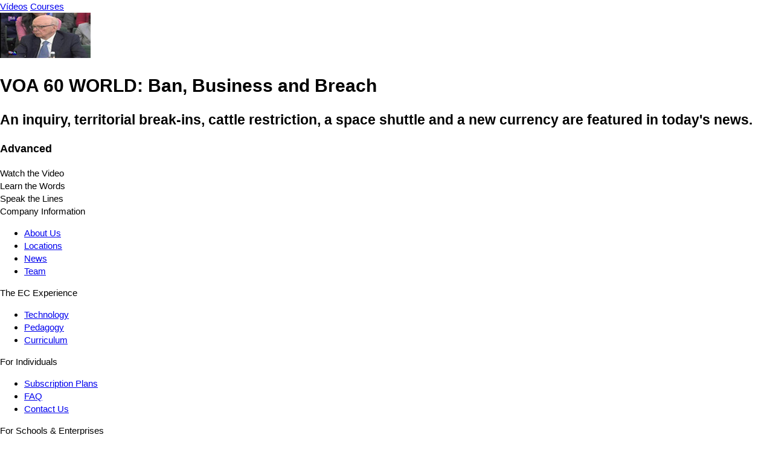

--- FILE ---
content_type: text/html; charset=UTF-8
request_url: https://ar.englishcentral.com/video/12920/voa-60-world-ban-business-and-breach
body_size: 2734
content:
<!DOCTYPE html>
<html lang="ar">
<head>
    <meta name="viewport" content="width=device-width, initial-scale=1, maximum-scale=1, user-scalable=no" />
<meta name="google" content="notranslate" />
<meta name="description" content="An inquiry, territorial break-ins, cattle restriction, a space shuttle and a new currency are featured in today's news." />
<meta name="keywords" content="1" />
<meta property="og:title" content="VOA 60 WORLD: Ban, Business and Breach" />
<meta property="og:description" content="An inquiry, territorial break-ins, cattle restriction, a space shuttle and a new currency are featured in today's news." />
<meta property="og:url" content="http://ar.englishcentral.com/video/12920/voa-60-world-ban-business-and-breach" />
<meta property="og:image" content="https://cdna.englishcentral.com/dialogs/12920/demopicture_12920_20160316061825.jpg" />
<meta property="og:image:width" content="420" />
<meta property="og:image:height" content="230" />
<meta property="og:site_name" content="EnglishCentral" />
<meta property="fb:app_id" content="118238151589839" />
<meta property="twitter:card" content="summary" />
<meta property="twitter:site" content="EnglishCentral" />
<meta property="twitter:title" content="VOA 60 WORLD: Ban, Business and Breach" />
<meta property="twitter:description" content="An inquiry, territorial break-ins, cattle restriction, a space shuttle and a new currency are featured in today's news." />
<meta property="twitter:image" content="https://cdna.englishcentral.com/dialogs/12920/demopicture_12920_20160316061825.jpg" />
<meta name="google-site-verification" content="zuSfSAt-vHtoPArVLCDYohHJfCDc0SEK1FxHYSi8e80" />
<meta name="X-UA-Compatible" content="IE=EDGE" />
<meta name="viewport" content="width=device-width, initial-scale=1, maximum-scale=1, user-scalable=no" />
<meta name="google" content="notranslate" /><title>VOA 60 WORLD: Ban, Business and Breach</title>
<link rel='canonical' href='https://www.englishcentral.com/video/12920/voa-60-world-ban-business-and-breach' id='canonical'>
<link rel='alternate' href='https://www.englishcentral.com/video/12920/voa-60-world-ban-business-and-breach' hreflang='x-default'>
<link rel='alternate' href='https://es.englishcentral.com/video/12920/voa-60-world-ban-business-and-breach' hreflang='es'>
<link rel='alternate' href='https://ja.englishcentral.com/video/12920/voa-60-world-ban-business-and-breach' hreflang='ja'>
<link rel='alternate' href='https://ko.englishcentral.com/video/12920/voa-60-world-ban-business-and-breach' hreflang='ko'>
<link rel='alternate' href='https://pt.englishcentral.com/video/12920/voa-60-world-ban-business-and-breach' hreflang='pt'>
<link rel='alternate' href='https://ru.englishcentral.com/video/12920/voa-60-world-ban-business-and-breach' hreflang='ru'>
<link rel='alternate' href='https://tr.englishcentral.com/video/12920/voa-60-world-ban-business-and-breach' hreflang='tr'>
<link rel='alternate' href='https://vi.englishcentral.com/video/12920/voa-60-world-ban-business-and-breach' hreflang='vi'>
<link rel='alternate' href='https://zh.englishcentral.com/video/12920/voa-60-world-ban-business-and-breach' hreflang='zh'>
<link rel='alternate' href='https://he.englishcentral.com/video/12920/voa-60-world-ban-business-and-breach' hreflang='he'>
<link rel='alternate' href='https://ar.englishcentral.com/video/12920/voa-60-world-ban-business-and-breach' hreflang='ar'>
<link rel='alternate' href='https://fr.englishcentral.com/video/12920/voa-60-world-ban-business-and-breach' hreflang='fr'>
<link rel='alternate' href='https://de.englishcentral.com/video/12920/voa-60-world-ban-business-and-breach' hreflang='de'><link href="/manifest.json" rel="manifest" />
<link href="https://api.googleapis.com" rel="dns-prefetch" />
<link href="https://www.google-analytics.com" rel="dns-prefetch" />
<link href="https://connect.facebook.net" rel="dns-prefetch" />
<link href="https://api.googleapis.com" rel="dns-prefetch" />
<link href="https://www.google-analytics.com" rel="dns-prefetch" />
<link href="https://connect.facebook.net" rel="dns-prefetch" />
<link href="https://cdns.englishcentral.com/css/seo/video.css" media="screen" rel="stylesheet" type="text/css" />    <link type="text/css" rel="stylesheet" media="screen" href="https://cdns.englishcentral.com/css/seo/bootstrap-5.0.2-dist/bootstrap.min.css">
    <link type="text/css" rel="stylesheet" media="screen" href="https://cdns.englishcentral.com/css/seo/main.css">
    <link rel="manifest" href="/manifest.json" />
    <link rel="icon" href="/favicon.png" />
    <link rel="apple-touch-icon" href="/app-icon.png" />
    <meta name="theme-color" content="#D31826">
    <meta name="viewport" content="width=device-width, initial-scale=1, shrink-to-fit=no">
    <link href="/favicon.ico" rel="shortcut icon" type="image/x-icon"/>
    <style type="text/css">
        body {
            margin: 0;
            padding: 0;
            font-size: 15px;
            line-height: 1.43;
            font-family: "Helvetica Neue", helvetica, arial, sans-serif;
        }
        .h-100 {
            height: 100% !important;
        }
        .w-100 {
            width: 100% !important;
        }
    </style>
            <script>
            (function(s,t,a,n){s[t]||(s[t]=a,n=s[a]=function(){n.q.push(arguments)},
                n.q=[],n.v=2,n.l=1*new Date)})(window,"InstanaEumObject","ineum");

            ineum('reportingUrl', 'https://eum-orange-saas.instana.io');
            ineum('key', '1GOiGfADR2W3vALWNzYs_g');
            ineum('allowedOrigins', [/.*\.(dev|qa)?englishcentral\.com/i]);
            ineum('trackSessions');
        </script>
        <script defer crossorigin="anonymous" src="https://eum.instana.io/1.7.5/eum.min.js"
                integrity="sha384-HJjb3vveemdYNUfM1D28dTeXpPPbwPWJinH9ldaGt3KxCO0PNRc4Jb3oQIxMmJMk"></script>
    </head>
<body class="main-ec-body ar">
<div class="header">
    <nav class="nav header-nav">
        <div class="logo"></div>
        <div class="header-left-items-inner">
            <a href="/videos" id="header-videos" class="header-item">Vídeos</a>
            <a href="/courses" id="header-courses" class="header-item">Courses</a>
        </div>
    </nav>
</div>
<div class="h-100 w-100 ec-pwa-v2-landing-app">
    <div class="container">
    <div class="d-flex align-items-start justify-content-center mt-3">
        <div class="video-container">
            <img src="https://cdna.englishcentral.com/dialogs/12920/thumb_113580_20120928150101.jpg">
        </div>
        <div class="sidebar d-flex flex-column mx-3">
             <div>
                 <h1 class="activity-tile">VOA 60 WORLD: Ban, Business and Breach</h1>
                 <h2 class="description">An inquiry, territorial break-ins, cattle restriction, a space shuttle and a new currency are featured in today's news.</h2>
                 <h3 class="description">Advanced</h3>
             </div>
            <div class="activity-list">
                <div class="item active">Watch the Video</div>
                <div class="item">Learn the Words</div>
                <div class="item">Speak the Lines</div>
            </div>
        </div>
    </div>
</div>

</div>
<footer class="footer-component d-block" >
    <!-- Main Footer -->
    <div class="footer-component-main enabled">
        <div class="footer-component-inner">
            <div class="footer-component-inner-row">
                <!-- Company Information -->
                <div class="section" >
                    <div class="section-header w-100">
                        <span>Company Information</span>
                    </div>
                    <div class="section-body">
                        <ul>
                            <li><a href="/about-us" id="navigation-footer-link-about-us" >About Us</a></li>
                            <li><a href="/company-information/locations" id="navigation-footer-link-locations" >Locations</a></li>
                            <li><a href="/company-information/news" id="navigation-footer-link-news" >News</a></li>
                            <li><a href="/company-information/team" id="navigation-footer-link-team" >Team</a></li>
                        </ul>
                    </div>
                </div>

                <!-- EC Experience -->
                <div class="section">
                    <div class="section-header w-100">
                        <span>The EC Experience</span>
                    </div>
                    <div class="section-body">
                        <ul>
                            <li><a href="/ec-experience/technology" id="navigation-footer-link-technology" >Technology</a></li>
                            <li><a href="/ec-experience/pedagogy" id="navigation-footer-link-pedagogy" >Pedagogy</a></li>
                            <li><a href="/ec-experience/curriculum" id="navigation-footer-link-curriculum" >Curriculum</a></li>
                        </ul>
                    </div>
                </div>

                <!-- Individuals -->
                <div class="section" >
                    <div class="section-header w-100">
                        <span>For Individuals</span>
                    </div>
                    <div class="section-body">
                        <ul>
                            <li>
                                <a class="btn-reset" id="navigation-footer-link-plans"
                                   href="/payment" target="_blank">Subscription Plans</a>
                            </li>
                            <li>
                                <a class="btn-reset" id="navigation-footer-link-faq"
                                   href="/support/faq">FAQ</a>
                            </li>
                            <li><a class="btn-reset" id="navigation-footer-link-contact"
                                   href="/support/submit-request?isForSchools=false">
                                    Contact Us</a>
                            </li>
                        </ul>
                    </div>
                </div>

                <!-- For Schools & Enterprises -->
                <div
                        class="section">
                    <div class="section-header w-100">
                        <span i18n>For Schools & Enterprises</span>
                    </div>
                    <div class="section-body">
                        <ul>
                            <li>
                                <a class="btn-reset" id="navigation-footer-link-register-student"
                                   href="/students">Register as Student</a></li>
                            <li>
                                <a class="btn-reset" id="navigation-footer-link-sales" target="_blank"
                                   href="https://solutions.englishcentral.com/en/demo-form-en" >Sales & Partnership</a>
                            </li>
                            <li>
                                <a class="btn-reset" id="navigation-footer-link-contact-schools"
                                   href="/support/submit-request?isForSchools=true" >Contact Us</a>
                            </li>
                        </ul>
                    </div>
                </div>

                <!-- Follow us & Language Selector
                <div class="section active">
                    <div class="section-header w-100">
                        <span>Follow Us</span>
                    </div>
                    <div class="section-body">
                        <div class="social-buttons">
                            <a class="social-btn" id="navigation-footer-social-facebook" rel="noopener noreferrer" target="_blank"><i class="fab fa-facebook-f"></i></a>
                            <a class="social-btn" id="navigation-footer-social-twitter" rel="noopener noreferrer" href="https://twitter.com/EnglishCentral1" target="_blank"><i class="fab fa-twitter"></i></a>
                            <a class="social-btn" id="navigation-footer-social-linkedin" rel="noopener noreferrer" href="https://www.linkedin.com/company/englishcentral-inc." target="_blank"><i class="fab fa-linkedin-in"></i></a>
                            <a class="social-btn" id="navigation-footer-social-instagram" rel="noopener noreferrer" href="https://www.instagram.com/englishcentral/?hl=en" target="_blank"><i class="fab fa-instagram"></i></a>
                            <a class="social-btn" id="navigation-footer-social-youtube" rel="noopener noreferrer" href="https://www.youtube.com/user/EnglishCentral" target="_blank"><i class="fab fa-youtube"></i></a>
                            <a class="social-btn" id="navigation-footer-social-blog" rel="noopener noreferrer" target="_blank"><i class="fas fa-blog"></i></a>
                        </div>
                    </div>
                </div>
                -->
            </div>
        </div>
    </div>
    <!-- Sub Footer -->
    <div class="sub-footer">
        <div class="sub-footer-inner">
            <div class="row">
                <div class="sub-footer-left col-12 col-md-6" id="navigation-footer-logo-small">
                    <span class="logo-small"></span>
                    <span i18n>Copyright &nbsp;</span>
                    <i class="fal fa-copyright px-1"></i>
                    <span>2025 EnglishCentral, Inc.</span>
                </div>
                <div class="sub-footer-right col-12 col-md-6">
                    <a class="btn-reset sub-footer-btn" id="navigation-footer-link-privacy"
                       href="/privacy-policy"
                    >Privacy Policy</a>
                    <a class="btn-reset sub-footer-btn" id="navigation-footer-link-terms"
                       href="/terms"
                    >Terms of Use</a>
                    <a class="btn-reset sub-footer-btn" id="navigation-footer-link-directory"
                       href="/directory" target="_blank">
                        Directory                    </a>
                </div>
            </div>
        </div>
    </div>
</footer>
</body>
</html>
